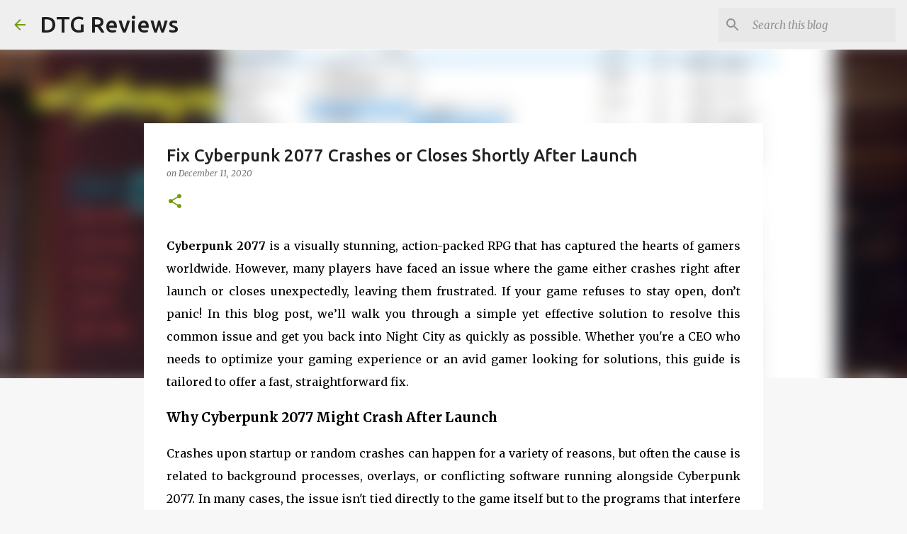

--- FILE ---
content_type: text/html; charset=utf-8
request_url: https://www.google.com/recaptcha/api2/aframe
body_size: 264
content:
<!DOCTYPE HTML><html><head><meta http-equiv="content-type" content="text/html; charset=UTF-8"></head><body><script nonce="wikmunstAyuFFeWlZTesRw">/** Anti-fraud and anti-abuse applications only. See google.com/recaptcha */ try{var clients={'sodar':'https://pagead2.googlesyndication.com/pagead/sodar?'};window.addEventListener("message",function(a){try{if(a.source===window.parent){var b=JSON.parse(a.data);var c=clients[b['id']];if(c){var d=document.createElement('img');d.src=c+b['params']+'&rc='+(localStorage.getItem("rc::a")?sessionStorage.getItem("rc::b"):"");window.document.body.appendChild(d);sessionStorage.setItem("rc::e",parseInt(sessionStorage.getItem("rc::e")||0)+1);localStorage.setItem("rc::h",'1768601733026');}}}catch(b){}});window.parent.postMessage("_grecaptcha_ready", "*");}catch(b){}</script></body></html>